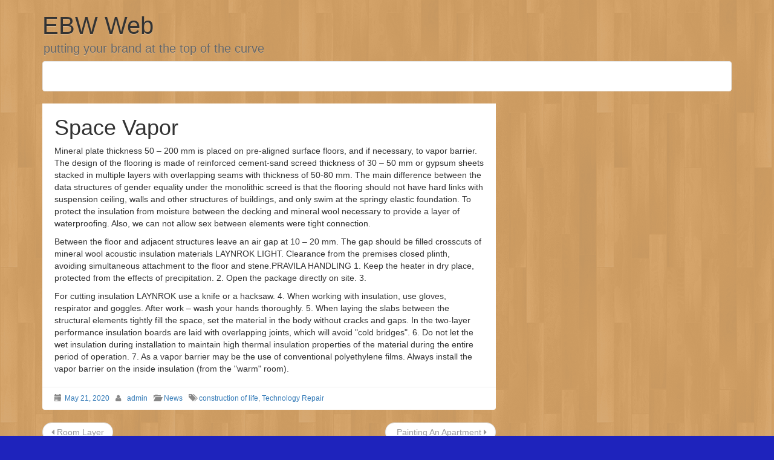

--- FILE ---
content_type: text/html; charset=UTF-8
request_url: https://www.ebwweb.com/space-vapor/
body_size: 7990
content:
<!DOCTYPE html>
<html lang="en-US">
<head>
<meta charset="UTF-8">
<meta name="viewport" content="width=device-width, initial-scale=1.0">
<link rel="profile" href="http://gmpg.org/xfn/11">
<link rel="pingback" href="https://www.ebwweb.com/xmlrpc.php">

<title>Space Vapor &#8211; EBW Web</title>
<meta name='robots' content='max-image-preview:large' />
<link rel="alternate" type="application/rss+xml" title="EBW Web &raquo; Feed" href="https://www.ebwweb.com/feed/" />
<link rel="alternate" type="application/rss+xml" title="EBW Web &raquo; Comments Feed" href="https://www.ebwweb.com/comments/feed/" />
<link rel="alternate" title="oEmbed (JSON)" type="application/json+oembed" href="https://www.ebwweb.com/wp-json/oembed/1.0/embed?url=https%3A%2F%2Fwww.ebwweb.com%2Fspace-vapor%2F" />
<link rel="alternate" title="oEmbed (XML)" type="text/xml+oembed" href="https://www.ebwweb.com/wp-json/oembed/1.0/embed?url=https%3A%2F%2Fwww.ebwweb.com%2Fspace-vapor%2F&#038;format=xml" />
<style id='wp-img-auto-sizes-contain-inline-css' type='text/css'>
img:is([sizes=auto i],[sizes^="auto," i]){contain-intrinsic-size:3000px 1500px}
/*# sourceURL=wp-img-auto-sizes-contain-inline-css */
</style>
<style id='wp-block-library-inline-css' type='text/css'>
:root{--wp-block-synced-color:#7a00df;--wp-block-synced-color--rgb:122,0,223;--wp-bound-block-color:var(--wp-block-synced-color);--wp-editor-canvas-background:#ddd;--wp-admin-theme-color:#007cba;--wp-admin-theme-color--rgb:0,124,186;--wp-admin-theme-color-darker-10:#006ba1;--wp-admin-theme-color-darker-10--rgb:0,107,160.5;--wp-admin-theme-color-darker-20:#005a87;--wp-admin-theme-color-darker-20--rgb:0,90,135;--wp-admin-border-width-focus:2px}@media (min-resolution:192dpi){:root{--wp-admin-border-width-focus:1.5px}}.wp-element-button{cursor:pointer}:root .has-very-light-gray-background-color{background-color:#eee}:root .has-very-dark-gray-background-color{background-color:#313131}:root .has-very-light-gray-color{color:#eee}:root .has-very-dark-gray-color{color:#313131}:root .has-vivid-green-cyan-to-vivid-cyan-blue-gradient-background{background:linear-gradient(135deg,#00d084,#0693e3)}:root .has-purple-crush-gradient-background{background:linear-gradient(135deg,#34e2e4,#4721fb 50%,#ab1dfe)}:root .has-hazy-dawn-gradient-background{background:linear-gradient(135deg,#faaca8,#dad0ec)}:root .has-subdued-olive-gradient-background{background:linear-gradient(135deg,#fafae1,#67a671)}:root .has-atomic-cream-gradient-background{background:linear-gradient(135deg,#fdd79a,#004a59)}:root .has-nightshade-gradient-background{background:linear-gradient(135deg,#330968,#31cdcf)}:root .has-midnight-gradient-background{background:linear-gradient(135deg,#020381,#2874fc)}:root{--wp--preset--font-size--normal:16px;--wp--preset--font-size--huge:42px}.has-regular-font-size{font-size:1em}.has-larger-font-size{font-size:2.625em}.has-normal-font-size{font-size:var(--wp--preset--font-size--normal)}.has-huge-font-size{font-size:var(--wp--preset--font-size--huge)}.has-text-align-center{text-align:center}.has-text-align-left{text-align:left}.has-text-align-right{text-align:right}.has-fit-text{white-space:nowrap!important}#end-resizable-editor-section{display:none}.aligncenter{clear:both}.items-justified-left{justify-content:flex-start}.items-justified-center{justify-content:center}.items-justified-right{justify-content:flex-end}.items-justified-space-between{justify-content:space-between}.screen-reader-text{border:0;clip-path:inset(50%);height:1px;margin:-1px;overflow:hidden;padding:0;position:absolute;width:1px;word-wrap:normal!important}.screen-reader-text:focus{background-color:#ddd;clip-path:none;color:#444;display:block;font-size:1em;height:auto;left:5px;line-height:normal;padding:15px 23px 14px;text-decoration:none;top:5px;width:auto;z-index:100000}html :where(.has-border-color){border-style:solid}html :where([style*=border-top-color]){border-top-style:solid}html :where([style*=border-right-color]){border-right-style:solid}html :where([style*=border-bottom-color]){border-bottom-style:solid}html :where([style*=border-left-color]){border-left-style:solid}html :where([style*=border-width]){border-style:solid}html :where([style*=border-top-width]){border-top-style:solid}html :where([style*=border-right-width]){border-right-style:solid}html :where([style*=border-bottom-width]){border-bottom-style:solid}html :where([style*=border-left-width]){border-left-style:solid}html :where(img[class*=wp-image-]){height:auto;max-width:100%}:where(figure){margin:0 0 1em}html :where(.is-position-sticky){--wp-admin--admin-bar--position-offset:var(--wp-admin--admin-bar--height,0px)}@media screen and (max-width:600px){html :where(.is-position-sticky){--wp-admin--admin-bar--position-offset:0px}}

/*# sourceURL=wp-block-library-inline-css */
</style><style id='global-styles-inline-css' type='text/css'>
:root{--wp--preset--aspect-ratio--square: 1;--wp--preset--aspect-ratio--4-3: 4/3;--wp--preset--aspect-ratio--3-4: 3/4;--wp--preset--aspect-ratio--3-2: 3/2;--wp--preset--aspect-ratio--2-3: 2/3;--wp--preset--aspect-ratio--16-9: 16/9;--wp--preset--aspect-ratio--9-16: 9/16;--wp--preset--color--black: #000000;--wp--preset--color--cyan-bluish-gray: #abb8c3;--wp--preset--color--white: #ffffff;--wp--preset--color--pale-pink: #f78da7;--wp--preset--color--vivid-red: #cf2e2e;--wp--preset--color--luminous-vivid-orange: #ff6900;--wp--preset--color--luminous-vivid-amber: #fcb900;--wp--preset--color--light-green-cyan: #7bdcb5;--wp--preset--color--vivid-green-cyan: #00d084;--wp--preset--color--pale-cyan-blue: #8ed1fc;--wp--preset--color--vivid-cyan-blue: #0693e3;--wp--preset--color--vivid-purple: #9b51e0;--wp--preset--gradient--vivid-cyan-blue-to-vivid-purple: linear-gradient(135deg,rgb(6,147,227) 0%,rgb(155,81,224) 100%);--wp--preset--gradient--light-green-cyan-to-vivid-green-cyan: linear-gradient(135deg,rgb(122,220,180) 0%,rgb(0,208,130) 100%);--wp--preset--gradient--luminous-vivid-amber-to-luminous-vivid-orange: linear-gradient(135deg,rgb(252,185,0) 0%,rgb(255,105,0) 100%);--wp--preset--gradient--luminous-vivid-orange-to-vivid-red: linear-gradient(135deg,rgb(255,105,0) 0%,rgb(207,46,46) 100%);--wp--preset--gradient--very-light-gray-to-cyan-bluish-gray: linear-gradient(135deg,rgb(238,238,238) 0%,rgb(169,184,195) 100%);--wp--preset--gradient--cool-to-warm-spectrum: linear-gradient(135deg,rgb(74,234,220) 0%,rgb(151,120,209) 20%,rgb(207,42,186) 40%,rgb(238,44,130) 60%,rgb(251,105,98) 80%,rgb(254,248,76) 100%);--wp--preset--gradient--blush-light-purple: linear-gradient(135deg,rgb(255,206,236) 0%,rgb(152,150,240) 100%);--wp--preset--gradient--blush-bordeaux: linear-gradient(135deg,rgb(254,205,165) 0%,rgb(254,45,45) 50%,rgb(107,0,62) 100%);--wp--preset--gradient--luminous-dusk: linear-gradient(135deg,rgb(255,203,112) 0%,rgb(199,81,192) 50%,rgb(65,88,208) 100%);--wp--preset--gradient--pale-ocean: linear-gradient(135deg,rgb(255,245,203) 0%,rgb(182,227,212) 50%,rgb(51,167,181) 100%);--wp--preset--gradient--electric-grass: linear-gradient(135deg,rgb(202,248,128) 0%,rgb(113,206,126) 100%);--wp--preset--gradient--midnight: linear-gradient(135deg,rgb(2,3,129) 0%,rgb(40,116,252) 100%);--wp--preset--font-size--small: 13px;--wp--preset--font-size--medium: 20px;--wp--preset--font-size--large: 36px;--wp--preset--font-size--x-large: 42px;--wp--preset--spacing--20: 0.44rem;--wp--preset--spacing--30: 0.67rem;--wp--preset--spacing--40: 1rem;--wp--preset--spacing--50: 1.5rem;--wp--preset--spacing--60: 2.25rem;--wp--preset--spacing--70: 3.38rem;--wp--preset--spacing--80: 5.06rem;--wp--preset--shadow--natural: 6px 6px 9px rgba(0, 0, 0, 0.2);--wp--preset--shadow--deep: 12px 12px 50px rgba(0, 0, 0, 0.4);--wp--preset--shadow--sharp: 6px 6px 0px rgba(0, 0, 0, 0.2);--wp--preset--shadow--outlined: 6px 6px 0px -3px rgb(255, 255, 255), 6px 6px rgb(0, 0, 0);--wp--preset--shadow--crisp: 6px 6px 0px rgb(0, 0, 0);}:where(.is-layout-flex){gap: 0.5em;}:where(.is-layout-grid){gap: 0.5em;}body .is-layout-flex{display: flex;}.is-layout-flex{flex-wrap: wrap;align-items: center;}.is-layout-flex > :is(*, div){margin: 0;}body .is-layout-grid{display: grid;}.is-layout-grid > :is(*, div){margin: 0;}:where(.wp-block-columns.is-layout-flex){gap: 2em;}:where(.wp-block-columns.is-layout-grid){gap: 2em;}:where(.wp-block-post-template.is-layout-flex){gap: 1.25em;}:where(.wp-block-post-template.is-layout-grid){gap: 1.25em;}.has-black-color{color: var(--wp--preset--color--black) !important;}.has-cyan-bluish-gray-color{color: var(--wp--preset--color--cyan-bluish-gray) !important;}.has-white-color{color: var(--wp--preset--color--white) !important;}.has-pale-pink-color{color: var(--wp--preset--color--pale-pink) !important;}.has-vivid-red-color{color: var(--wp--preset--color--vivid-red) !important;}.has-luminous-vivid-orange-color{color: var(--wp--preset--color--luminous-vivid-orange) !important;}.has-luminous-vivid-amber-color{color: var(--wp--preset--color--luminous-vivid-amber) !important;}.has-light-green-cyan-color{color: var(--wp--preset--color--light-green-cyan) !important;}.has-vivid-green-cyan-color{color: var(--wp--preset--color--vivid-green-cyan) !important;}.has-pale-cyan-blue-color{color: var(--wp--preset--color--pale-cyan-blue) !important;}.has-vivid-cyan-blue-color{color: var(--wp--preset--color--vivid-cyan-blue) !important;}.has-vivid-purple-color{color: var(--wp--preset--color--vivid-purple) !important;}.has-black-background-color{background-color: var(--wp--preset--color--black) !important;}.has-cyan-bluish-gray-background-color{background-color: var(--wp--preset--color--cyan-bluish-gray) !important;}.has-white-background-color{background-color: var(--wp--preset--color--white) !important;}.has-pale-pink-background-color{background-color: var(--wp--preset--color--pale-pink) !important;}.has-vivid-red-background-color{background-color: var(--wp--preset--color--vivid-red) !important;}.has-luminous-vivid-orange-background-color{background-color: var(--wp--preset--color--luminous-vivid-orange) !important;}.has-luminous-vivid-amber-background-color{background-color: var(--wp--preset--color--luminous-vivid-amber) !important;}.has-light-green-cyan-background-color{background-color: var(--wp--preset--color--light-green-cyan) !important;}.has-vivid-green-cyan-background-color{background-color: var(--wp--preset--color--vivid-green-cyan) !important;}.has-pale-cyan-blue-background-color{background-color: var(--wp--preset--color--pale-cyan-blue) !important;}.has-vivid-cyan-blue-background-color{background-color: var(--wp--preset--color--vivid-cyan-blue) !important;}.has-vivid-purple-background-color{background-color: var(--wp--preset--color--vivid-purple) !important;}.has-black-border-color{border-color: var(--wp--preset--color--black) !important;}.has-cyan-bluish-gray-border-color{border-color: var(--wp--preset--color--cyan-bluish-gray) !important;}.has-white-border-color{border-color: var(--wp--preset--color--white) !important;}.has-pale-pink-border-color{border-color: var(--wp--preset--color--pale-pink) !important;}.has-vivid-red-border-color{border-color: var(--wp--preset--color--vivid-red) !important;}.has-luminous-vivid-orange-border-color{border-color: var(--wp--preset--color--luminous-vivid-orange) !important;}.has-luminous-vivid-amber-border-color{border-color: var(--wp--preset--color--luminous-vivid-amber) !important;}.has-light-green-cyan-border-color{border-color: var(--wp--preset--color--light-green-cyan) !important;}.has-vivid-green-cyan-border-color{border-color: var(--wp--preset--color--vivid-green-cyan) !important;}.has-pale-cyan-blue-border-color{border-color: var(--wp--preset--color--pale-cyan-blue) !important;}.has-vivid-cyan-blue-border-color{border-color: var(--wp--preset--color--vivid-cyan-blue) !important;}.has-vivid-purple-border-color{border-color: var(--wp--preset--color--vivid-purple) !important;}.has-vivid-cyan-blue-to-vivid-purple-gradient-background{background: var(--wp--preset--gradient--vivid-cyan-blue-to-vivid-purple) !important;}.has-light-green-cyan-to-vivid-green-cyan-gradient-background{background: var(--wp--preset--gradient--light-green-cyan-to-vivid-green-cyan) !important;}.has-luminous-vivid-amber-to-luminous-vivid-orange-gradient-background{background: var(--wp--preset--gradient--luminous-vivid-amber-to-luminous-vivid-orange) !important;}.has-luminous-vivid-orange-to-vivid-red-gradient-background{background: var(--wp--preset--gradient--luminous-vivid-orange-to-vivid-red) !important;}.has-very-light-gray-to-cyan-bluish-gray-gradient-background{background: var(--wp--preset--gradient--very-light-gray-to-cyan-bluish-gray) !important;}.has-cool-to-warm-spectrum-gradient-background{background: var(--wp--preset--gradient--cool-to-warm-spectrum) !important;}.has-blush-light-purple-gradient-background{background: var(--wp--preset--gradient--blush-light-purple) !important;}.has-blush-bordeaux-gradient-background{background: var(--wp--preset--gradient--blush-bordeaux) !important;}.has-luminous-dusk-gradient-background{background: var(--wp--preset--gradient--luminous-dusk) !important;}.has-pale-ocean-gradient-background{background: var(--wp--preset--gradient--pale-ocean) !important;}.has-electric-grass-gradient-background{background: var(--wp--preset--gradient--electric-grass) !important;}.has-midnight-gradient-background{background: var(--wp--preset--gradient--midnight) !important;}.has-small-font-size{font-size: var(--wp--preset--font-size--small) !important;}.has-medium-font-size{font-size: var(--wp--preset--font-size--medium) !important;}.has-large-font-size{font-size: var(--wp--preset--font-size--large) !important;}.has-x-large-font-size{font-size: var(--wp--preset--font-size--x-large) !important;}
/*# sourceURL=global-styles-inline-css */
</style>

<style id='classic-theme-styles-inline-css' type='text/css'>
/*! This file is auto-generated */
.wp-block-button__link{color:#fff;background-color:#32373c;border-radius:9999px;box-shadow:none;text-decoration:none;padding:calc(.667em + 2px) calc(1.333em + 2px);font-size:1.125em}.wp-block-file__button{background:#32373c;color:#fff;text-decoration:none}
/*# sourceURL=/wp-includes/css/classic-themes.min.css */
</style>
<link rel='stylesheet' id='lineday-style-css' href='https://www.ebwweb.com/wp-content/themes/lineday/style.css?ver=6.9' type='text/css' media='all' />
<link rel='stylesheet' id='lineday-bootstrap-css' href='https://www.ebwweb.com/wp-content/themes/lineday/assets/css/bootstrap/bootstrap.min.css?ver=6.9' type='text/css' media='all' />
<link rel='stylesheet' id='lineday-bootstrapwp-css' href='https://www.ebwweb.com/wp-content/themes/lineday/assets/css/bootstrap-wp.css?ver=6.9' type='text/css' media='all' />
<link rel='stylesheet' id='lineday-fontawesome-css' href='https://www.ebwweb.com/wp-content/themes/lineday/assets/css/FontAwesome/font-awesome.min.css?ver=4.3.0' type='text/css' media='all' />
  <style type="text/css">
    #available-widgets [class*="theme_subscription_"] .widget-title::before { content: "\f466" !important; }
    .sub-form { width: 100%; text-align: center; }
    .sub-form:not(.widgeted):not(._tsw) { min-width: 200px; max-height: 350px; width: 35%; margin: 0 auto; }
    .subscribe-input:not(.widgeted):not(._tsw), .subscribe-submit:not(.widgeted):not(._tsw) { width: 95%; margin: 0 auto; }
    .subscribe-input { margin-bottom: 5px !important; }
    .subscribe-input.widgeted, .subscribe-submit.widgeted { width: 100%; }
    .subscribe-submit { margin-top: 5px; transition: .3s all; }
    .theme_sub_f-cont { padding: 5px 22px; transition: all .3s; overflow: hidden; }
    .theme_sub_f-cont p { font-size: 10px; margin: 6px 0; }
    .tsf-black { color: black; }
    .tsf-lowf { font-size: 11px; display: block; line-height: 1.2; margin-top: 10px; }
    ._tsw .subscribe-input, ._tsw .subscribe-submit { width: 100%; }
    #customize-control-theme_sub_plain_text2 { margin-left: 2px; }
  </style>
  <script type="text/javascript">
    if (typeof getContrast === 'undefined') {
      function theme_getBtnColor(delay = 10) {
        setTimeout(() => {
          let $elems = document.getElementsByClassName('theme_subscription_form_');
          for (let i = 0; i < $elems.length; ++i) {
            let $elem = $elems[i];
            let $input = $elem.querySelector('input[type="email"]');
            let $button = $elem.querySelector('input[type="submit"]');
            let $colwrap = $elem.querySelector('.theme_color_wrapper');
            let rgb = window.getComputedStyle($button, null).getPropertyValue('background-color');
                rgb = rgb.match(/^rgba?[\s+]?\([\s+]?(\d+)[\s+]?,[\s+]?(\d+)[\s+]?,[\s+]?(\d+)[\s+]?/i);
                rgb = (rgb && rgb.length === 4) ? "#" +
                      ("0" + parseInt(rgb[1],10).toString(16)).slice(-2) +
                      ("0" + parseInt(rgb[2],10).toString(16)).slice(-2) +
                      ("0" + parseInt(rgb[3],10).toString(16)).slice(-2) : '';

            let iw = $input.offsetWidth, bw = $button.offsetWidth;
            if (iw != bw) {
              if (iw > bw) $input.style.width = `calc(100% - ${iw - bw}px)`;
              else $button.style.width = `calc(100% - ${bw - iw}px)`;
            }

            $button.removeEventListener('mouseover', theme_recalculateColor);
            $button.removeEventListener('mouseout', theme_recalculateColor);
            $button.addEventListener('mouseover', theme_recalculateColor);
            $button.addEventListener('mouseout', theme_recalculateColor);
            $colwrap.style.color = theme_getContrast(rgb);
          }
        }, delay);
      };
      function theme_recalculateColor() {
        theme_getBtnColor(310);
        theme_getBtnColor();
      }
      function theme_getContrast(hexcolor) {
        if (hexcolor.slice(0, 1) === '#') hexcolor = hexcolor.slice(1);
        if (hexcolor.length === 3)  hexcolor = hexcolor.split('').map(function (hex) { return hex + hex; }).join('');

        let r = parseInt(hexcolor.substr(0,2),16),
            g = parseInt(hexcolor.substr(2,2),16),
            b = parseInt(hexcolor.substr(4,2),16);

        let yiq = ((r * 299) + (g * 587) + (b * 114)) / 1000;
        return (yiq >= 128) ? 'rgba(0, 0, 0, 0.8)' : 'rgba(255, 255, 255, 0.8)';
      }
      theme_getBtnColor();
    }
  </script>
  <script type="text/javascript" src="https://www.ebwweb.com/wp-includes/js/jquery/jquery.min.js?ver=3.7.1" id="jquery-core-js"></script>
<script type="text/javascript" src="https://www.ebwweb.com/wp-includes/js/jquery/jquery-migrate.min.js?ver=3.4.1" id="jquery-migrate-js"></script>
<script type="text/javascript" src="https://www.ebwweb.com/wp-content/themes/lineday/assets/js/bootstrap/bootstrap.js?ver=6.9" id="lineday-bootstrapjs-js"></script>
<script type="text/javascript" src="https://www.ebwweb.com/wp-content/themes/lineday/assets/js/bootstrap-wp.js?ver=6.9" id="lineday-bootstrapwp-js"></script>
<script type="text/javascript" src="https://www.ebwweb.com/wp-content/themes/lineday/assets/js/FitVids.js-master/jquery.fitvids.js?ver=6.9" id="lineday-fitvids-js"></script>
<link rel="https://api.w.org/" href="https://www.ebwweb.com/wp-json/" /><link rel="alternate" title="JSON" type="application/json" href="https://www.ebwweb.com/wp-json/wp/v2/posts/1173" /><link rel="EditURI" type="application/rsd+xml" title="RSD" href="https://www.ebwweb.com/xmlrpc.php?rsd" />
<meta name="generator" content="WordPress 6.9" />
<link rel="canonical" href="https://www.ebwweb.com/space-vapor/" />
<link rel='shortlink' href='https://www.ebwweb.com/?p=1173' />
<style data-context="foundation-flickity-css">/*! Flickity v2.0.2
http://flickity.metafizzy.co
---------------------------------------------- */.flickity-enabled{position:relative}.flickity-enabled:focus{outline:0}.flickity-viewport{overflow:hidden;position:relative;height:100%}.flickity-slider{position:absolute;width:100%;height:100%}.flickity-enabled.is-draggable{-webkit-tap-highlight-color:transparent;tap-highlight-color:transparent;-webkit-user-select:none;-moz-user-select:none;-ms-user-select:none;user-select:none}.flickity-enabled.is-draggable .flickity-viewport{cursor:move;cursor:-webkit-grab;cursor:grab}.flickity-enabled.is-draggable .flickity-viewport.is-pointer-down{cursor:-webkit-grabbing;cursor:grabbing}.flickity-prev-next-button{position:absolute;top:50%;width:44px;height:44px;border:none;border-radius:50%;background:#fff;background:hsla(0,0%,100%,.75);cursor:pointer;-webkit-transform:translateY(-50%);transform:translateY(-50%)}.flickity-prev-next-button:hover{background:#fff}.flickity-prev-next-button:focus{outline:0;box-shadow:0 0 0 5px #09f}.flickity-prev-next-button:active{opacity:.6}.flickity-prev-next-button.previous{left:10px}.flickity-prev-next-button.next{right:10px}.flickity-rtl .flickity-prev-next-button.previous{left:auto;right:10px}.flickity-rtl .flickity-prev-next-button.next{right:auto;left:10px}.flickity-prev-next-button:disabled{opacity:.3;cursor:auto}.flickity-prev-next-button svg{position:absolute;left:20%;top:20%;width:60%;height:60%}.flickity-prev-next-button .arrow{fill:#333}.flickity-page-dots{position:absolute;width:100%;bottom:-25px;padding:0;margin:0;list-style:none;text-align:center;line-height:1}.flickity-rtl .flickity-page-dots{direction:rtl}.flickity-page-dots .dot{display:inline-block;width:10px;height:10px;margin:0 8px;background:#333;border-radius:50%;opacity:.25;cursor:pointer}.flickity-page-dots .dot.is-selected{opacity:1}</style><style data-context="foundation-slideout-css">.slideout-menu{position:fixed;left:0;top:0;bottom:0;right:auto;z-index:0;width:256px;overflow-y:auto;-webkit-overflow-scrolling:touch;display:none}.slideout-menu.pushit-right{left:auto;right:0}.slideout-panel{position:relative;z-index:1;will-change:transform}.slideout-open,.slideout-open .slideout-panel,.slideout-open body{overflow:hidden}.slideout-open .slideout-menu{display:block}.pushit{display:none}</style><style type="text/css" id="custom-background-css">
body.custom-background { background-color: #1e23bc; background-image: url("https://www.ebwweb.com/wp-content/themes/lineday/assets/images/background.png"); background-position: left top; background-size: auto; background-repeat: repeat; background-attachment: scroll; }
</style>
	<style>.ios7.web-app-mode.has-fixed header{ background-color: rgba(3,122,221,.88);}</style></head>

<body class="wp-singular post-template-default single single-post postid-1173 single-format-standard custom-background wp-theme-lineday" itemscope="itemscope" itemtype="http://schema.org/WebPage" >
	 
	<div id="page" class="hfeed site">
				<a class="skip-link screen-reader-text" href="#content">Skip to content</a>

		<header id="masthead" class="site-header" role="banner" itemscope="itemscope" itemtype="http://schema.org/WPHeader">
			<div class="container">
				<div class="row">
					<div class="site-header-inner col-sm-12">
												<div class="site-branding">
							<h1 class="site-title" itemprop="headline"><a href="https://www.ebwweb.com/" title="EBW Web" rel="home">EBW Web</a></h1>
							<h2 class="site-description clear" itemprop="description">putting your brand at the top of the curve</h2>
						</div><!-- .site-branding -->
					</div><!-- .site-header-inner -->
				</div><!-- .row -->
			</div><!-- .container -->
		</header><!-- #masthead -->

		<nav class="site-navigation" class="main-navigation" role="navigation" itemscope="itemscope" itemtype="http://schema.org/SiteNavigationElement">
			<div class="container">
				<div class="row">
					<div class="site-navigation-inner col-sm-12">
						<div class="navbar navbar-default">
							<div class="navbar-header">
								<!-- .navbar-toggle is used as the toggle for collapsed navbar content -->
								<button type="button" class="navbar-toggle" data-toggle="collapse" data-target=".navbar-responsive-collapse">
									<span class="screen-reader-text">Toggle navigation</span>
									<span class="icon-bar"></span>
									<span class="icon-bar"></span>
									<span class="icon-bar"></span>
								</button>
							</div><!-- .navbar-header -->

							<div class="navbar-collapse collapse navbar-responsive-collapse">
				            					          	</div><!-- .navbar-collapse -->
						</div><!-- .navbar -->
					</div><!-- .site-navigation-inner -->
				</div><!-- .row -->
			</div><!-- .container -->
		</nav><!-- .site-navigation -->

		<div id="content" class="site-content">
			<div class="container">
				<div class="row">

    <div id="primary" class="content-area col-sm-12 col-md-8">
        <main id="main" class="site-main" role="main" itemprop="mainContentOfPage" itemscope="itemscope" itemtype="http://schema.org/Blog">

        
            
<article id="post-1173" class="post-1173 post type-post status-publish format-standard hentry category-news tag-construction-of-life tag-technology-repair" itemscope="itemscope" itemtype="http://schema.org/BlogPosting" itemprop="blogPost">
		<header class="page-header entry-header">
		<h1 class="entry-title" itemprop="headline">Space Vapor</h1>	</header><!-- .entry-header -->

	<div class="entry-content" itemprop="text">
		<p>Mineral plate thickness 50 &#8211; 200 mm is placed on pre-aligned surface floors, and if necessary, to vapor barrier. The design of the flooring is made of reinforced cement-sand screed thickness of 30 &#8211; 50 mm or gypsum sheets stacked in multiple layers with overlapping seams with thickness of 50-80 mm. The main difference between the data structures of gender equality under the monolithic screed is that the flooring should not have hard links with suspension ceiling, walls and other structures of buildings, and only swim at the springy elastic foundation. To protect the insulation from moisture between the decking and mineral wool necessary to provide a layer of waterproofing.  Also, we can not allow sex between elements were tight connection. </p>
<p>Between the floor and adjacent structures leave an air gap at 10 &#8211; 20 mm. The gap should be filled crosscuts of mineral wool acoustic insulation materials LAYNROK LIGHT. Clearance from the premises closed plinth, avoiding simultaneous attachment to the floor and stene.PRAVILA HANDLING 1. Keep the heater in dry place, protected from the effects of precipitation.  2. Open the package directly on site. 3. </p>
<p>For cutting insulation LAYNROK use a knife or a hacksaw. 4. When working with insulation, use gloves, respirator and goggles. After work &#8211; wash your hands thoroughly. 5. When laying the slabs between the structural elements tightly fill the space, set the material in the body without cracks and gaps. In the two-layer performance insulation boards are laid with overlapping joints, which will avoid &quot;cold bridges&quot;. 6. Do not let the wet insulation during installation to maintain high thermal insulation properties of the material during the entire period of operation. 7. As a vapor barrier may be the use of conventional polyethylene films. Always install the vapor barrier on the inside insulation (from the &quot;warm&quot; room).</p>
			</div><!-- .entry-content -->

	<footer class="entry-footer">
		<span class="posted-on"><span class="glyphicon glyphicon-calendar" aria-
 hidden="true"></span><a href="https://www.ebwweb.com/space-vapor/" rel="bookmark"><time class="entry-date published updated" datetime="2020-05-21T18:33:05-05:00" itemprop="datePublished">May 21, 2020</time></a></span><span class="byline"><span class="fa fa-user"></span><span class="author vcard" itemprop="name"><a class="url fn n" href="https://www.ebwweb.com/author/admin/">admin</a></span></span><span class="cat-links"><span class="glyphicon glyphicon-folder-open" aria-
 hidden="true"></span><a href="https://www.ebwweb.com/category/news/" rel="category tag">News</a></span><span class="tags-links"><span class="glyphicon glyphicon-tags" aria-
 hidden="true"></span><a href="https://www.ebwweb.com/tag/construction-of-life/" rel="tag">construction of life</a>, <a href="https://www.ebwweb.com/tag/technology-repair/" rel="tag">Technology Repair</a></span>	</footer><!-- .entry-footer -->
</article><!-- #post-## -->
              <nav class="navigation post-navigation" role="navigation">
      <h2 class="screen-reader-text">Post navigation</h2>
      <ul class="pager">

              <li class="previous">
          <span class="nav-previous"><a href="https://www.ebwweb.com/room-layer/" rel="prev"><i class="fa fa-caret-left"></i>&nbsp;Room Layer</a></span>        </li>
      
              <li class="next">
          <span class="no-previous-page-link nav-next"><a href="https://www.ebwweb.com/painting-an-apartment/" rel="next">&nbsp;Painting An Apartment&nbsp;<i class="fa fa-caret-right"></i></a></span>        </li>
      
      </ul><!-- .pager -->
  </nav><!-- .navigation -->

            
        
        </main><!-- #main -->
    </div><!-- #primary -->


<div id="secondary" class="widget-area col-sm-12 col-md-4" role="complementary" itemscope="itemscope" itemtype="http://schema.org/WPSideBar">
	</div>
<!-- #secondary -->
            </div><!-- .row -->
        </div><!-- .container -->
    </div><!-- #content -->

    <footer id="colophon" class="site-footer" role="contentinfo" itemscope="itemscope" itemtype="http://schema.org/WPFooter">
        <div class="container">
            <div class="row">
            	<div class="site-footer-inner col-sm-12">
            		<div class="site-info">
            			            			Proudly powered by WordPress            			<span class="sep"> | </span>
            			Theme: <a href="https://wordpress.org/themes/lineday/" rel="bookmark">LineDay</a>.            		</div><!-- .site-info -->
            	</div><!-- .site-footer-inner -->
            </div><!-- .row -->
        </div><!-- .container -->
    </footer><!-- #colophon -->

</div><!-- #page -->
<script type="speculationrules">
{"prefetch":[{"source":"document","where":{"and":[{"href_matches":"/*"},{"not":{"href_matches":["/wp-*.php","/wp-admin/*","/wp-content/uploads/*","/wp-content/*","/wp-content/plugins/*","/wp-content/themes/lineday/*","/*\\?(.+)"]}},{"not":{"selector_matches":"a[rel~=\"nofollow\"]"}},{"not":{"selector_matches":".no-prefetch, .no-prefetch a"}}]},"eagerness":"conservative"}]}
</script>
<!-- Powered by WPtouch: 4.3.62 --><script type="text/javascript" src="https://www.ebwweb.com/wp-content/themes/lineday/assets/js/skip-link-focus-fix.js?ver=20130115" id="lineday-skip-link-focus-fix-js"></script>

</body>
</html>
